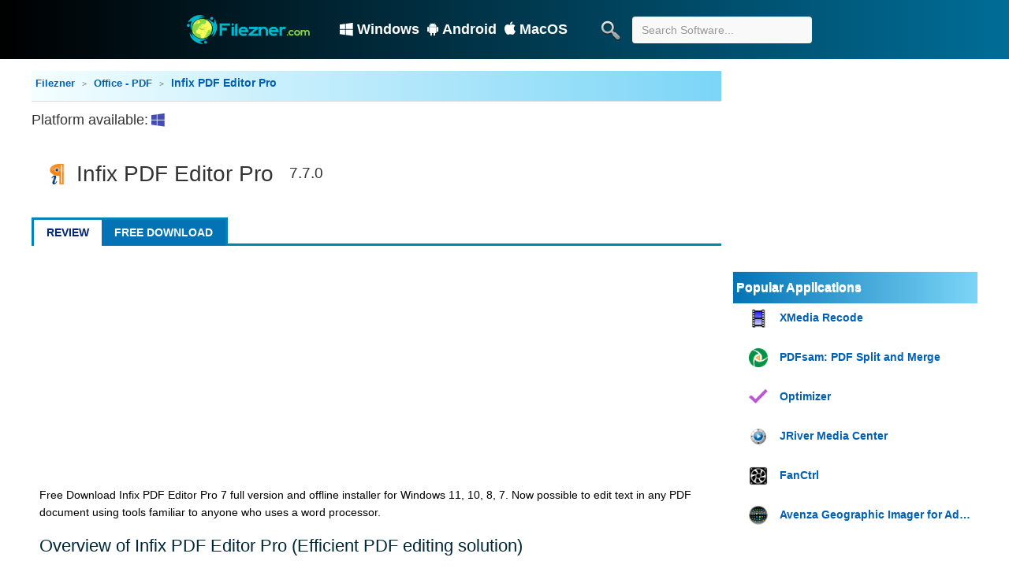

--- FILE ---
content_type: text/html; charset=UTF-8
request_url: https://filezner.com/app/infix-pdf-editor.shtml
body_size: 7265
content:
<!DOCTYPE html><html lang="en"><head> <meta charset="utf-8"> <meta name="viewport" content="width=device-width, initial-scale=1.0"> <title>Infix PDF Editor Pro - Efficient PDF editing solution</title> <meta name="description" content="Free download Infix PDF Editor Pro 7.7.0 now possible to edit text in any pdf document using tools familiar to anyone who uses a word processor"> <link rel="stylesheet" href="https://maxcdn.bootstrapcdn.com/font-awesome/4.4.0/css/font-awesome.min.css"> <link rel="shortcut icon" href="https://filezner.com/images/favico/faviconT.ico" type="image/x-icon"> <link href="https://filezner.com/css/bootstrap.min.css" rel="stylesheet"> <link href="https://filezner.com/css/liststyle-theme.css" rel="stylesheet"> <script src="https://filezner.com/js/jquery-3.6.1.min.js" type="e576f476e844ef1f80b70381-text/javascript"></script> <script src="https://filezner.com/js/scroll.js" type="e576f476e844ef1f80b70381-text/javascript"></script> <script src="https://filezner.com/js/light-boxx.js" type="e576f476e844ef1f80b70381-text/javascript"></script> <link rel="canonical" href="https://filezner.com/app/infix-pdf-editor.shtml"> <meta property="og:site_name" content="Filezner.com"> <meta property="og:type" content="article"> <meta property="og:title" content="Infix PDF Editor Pro - Efficient PDF editing solution | Filezner"> <meta property="og:description" content="Free download Infix PDF Editor Pro 7.7.0 now possible to edit text in any pdf document using tools familiar to anyone who uses a word processor"> <meta property="og:updated_time" content="2022-11-16T14:10:12+01:00"> <meta property="og:url" content="https://filezner.com/app/infix-pdf-editor.shtml"> <meta property="og:image" content="https://filezner.com/upload/logo-software/infix-pdf-editor.png"> <meta property="og:image:secure_url" content="https://filezner.com/upload/logo-software/infix-pdf-editor.png"> <meta property="og:image:width" content="256"> <meta property="og:image:height" content="256"> <meta name="twitter:card" content="summary_large_image"> <meta name="twitter:title" content="Infix PDF Editor Pro - Efficient PDF editing solution | Filezner"> <meta name="twitter:description" content="Free download Infix PDF Editor Pro 7.7.0 now possible to edit text in any pdf document using tools familiar to anyone who uses a word processor"> <meta name="twitter:image" content="https://filezner.com/upload/logo-software/infix-pdf-editor.png"> <meta property="twitter:image:width" content="256"> <meta property="twitter:image:height" content="256"> <link rel='dns-prefetch' href='//fonts.googleapis.com'> <script async src="https://pagead2.googlesyndication.com/pagead/js/adsbygoogle.js?client=ca-pub-8406905851010988" crossorigin="anonymous" type="e576f476e844ef1f80b70381-text/javascript"></script> <link rel="preconnect" href="https://stats.g.doubleclick.net"> <link rel="preconnect" href="https://securepubads.g.doubleclick.net"> <link rel='dns-prefetch' href='//filezner.com'> <link rel="dns-prefetch" href="https://www.google-analytics.com"> <link rel='dns-prefetch' href='//i3.wp.com'> <link rel="alternate" type="application/rss+xml" title="RSS Feed" href="https://filezner.com/feed/index.rss"> <link rel="search" type="application/opensearchdescription+xml" title="filezner.com" href="/opensearch.xml"> <!-- Global site tag (gtag.js) - Google Analytics --><script async src="https://www.googletagmanager.com/gtag/js?id=G-YPB5NTHHHH" type="e576f476e844ef1f80b70381-text/javascript"></script><script type="e576f476e844ef1f80b70381-text/javascript"> window.dataLayer = window.dataLayer || []; function gtag(){dataLayer.push(arguments);} gtag('js', new Date()); gtag('config', 'G-YPB5NTHHHH');</script> <script type="e576f476e844ef1f80b70381-text/javascript">$(function(){$('.img_auto').attr({'alt': 'Infix PDF Editor Pro','title': 'View image Infix PDF Editor Pro'});$('.a_img_auto').attr({'data-lightbox': 'Infix PDF Editor Pro'});});</script> <style type="text/css">.gallery-screenshot{margin: 10px;}.screenshot_box, .tag_box{margin-top: 10px;font-size: 15px;}.gallery-screenshot a{display: inline-grid;padding-left: 5px;}</style></head><body> <div> <header class="wrapper-header"> <div id="header" class="header showHeader"> <div class="header_content"> <div class="header_content_logo_img"> <a href="https://filezner.com/"><img src="https://filezner.com/images/logo/filezner-logo.png" alt="Logo Filezner" class="header_content_img icon7"> </a> </div> <div class="top-navigation"> <ul><li><a href="/windows/" title="Windows"><i class="fa fa-windows faded"></i>Windows</a></li><li><a href="/android/" title="Android"><i class="fa fa fa-android faded"></i>Android</a></li><li><a href="/macos/" title="MacOS"><i class="fa fa-apple faded"></i>MacOS</a></li></ul> </div> <div class="header_search"> <form class="header_content_search" action="/search/" method="GET" autocomplete="off"> <button type="submit" aria-label="search button" class="search-submit"><img src="https://filezner.com/images/icon32/search-icon.png" alt="messengerSearchBtn" class="icon7"></button> <input type="search" name="s" placeholder="Search Software..." id="txtsearch" class="header_content_search_input form-control" data-autosubmit="true"> </form> </div> </div> </div></header><!--header--> <div class="midle clearfix"> <div class="midleft_page l"> <div itemscope itemtype="http://schema.org/SoftwareApplication"> <link itemprop="applicationCategory" href="https://schema.org/BusinessApplication"> <meta itemprop="url" content="https://filezner.com/app/infix-pdf-editor.shtml"> <meta itemprop="image" content="https://filezner.com/upload/logo-software/infix-pdf-editor.png"> <div class="breadcrumbs" itemscope itemtype="https://schema.org/BreadcrumbList"> <span itemprop="itemListElement" itemscope itemtype="https://schema.org/ListItem"> <a href="https://filezner.com/" itemprop="item"><span itemprop="name">Filezner</span></a> <meta itemprop="position" content="1"> </span> <span itemprop="itemListElement" itemscope itemtype="https://schema.org/ListItem"> <a href="https://filezner.com/categories/office-pdf/" itemprop="item"><span itemprop="name">Office - PDF</span> </a> <meta itemprop="position" content="2"> </span> <span> <span>Infix PDF Editor Pro</span> </span> </div> <article> <span style="font-size: 18px;">Platform available:</span> <span style="font-size:18px;"><i class="fa fa-windows" style="color:#454db1;"></i> </span> <div class="hmm1"><img src="/upload/logo-software/infix-pdf-editor30-small.png" class="software-icon tm1" alt="Infix PDF Editor Pro 7.7.0 Efficient PDF editing solution"> <h1 class="tm2"><span itemprop="name" title="Infix PDF Editor Pro">Infix PDF Editor Pro</span></h1> <span class="tm3"> 7.7.0</span> </div> <div class="tabbar_content"> <div class="over_review" title="Editor's review">Review</div> <a class="col-white" href="#download_infomation"><div class="bg-blue download_t" id="download_c" title="Download Infix PDF Editor Pro">Free Download</div></a> </div> <div class="introduc"> <div class="tex-content"> <div id="Overview" class="body-text"> <div class="filezner-top-ads"> <script async src="https://pagead2.googlesyndication.com/pagead/js/adsbygoogle.js?client=ca-pub-8406905851010988" crossorigin="anonymous" type="e576f476e844ef1f80b70381-text/javascript"></script> <!-- filzner_top --> <ins class="adsbygoogle" style="display:block" data-ad-client="ca-pub-8406905851010988" data-ad-slot="5267706100" data-ad-format="auto" data-full-width-responsive="true"></ins> <script type="e576f476e844ef1f80b70381-text/javascript"> (adsbygoogle = window.adsbygoogle || []).push({}); </script> </div> <div itemprop="description"><p>Free Download Infix PDF Editor Pro 7 full version and offline installer for Windows 11, 10, 8, 7. Now possible to edit text in any PDF document using tools familiar to anyone who uses a word processor.</p></div><h2>Overview of Infix PDF Editor Pro (Efficient PDF editing solution)</h2> <div class="gallery-screenshot thumbnail_screen"> <a href="https://filezner.com/upload/images/screenshots/infix-pdf-editor.jpg" data-lightbox="Infix PDF Editor Pro"><img class="lazyload" src="/images/img/placeholder-min.png" loading="lazy" data-src="https://i3.wp.com/filezner.com/upload/images/screenshots/infix-pdf-editor.jpg?resize=328%2C205&ssl=1" alt="Infix PDF Editor Pro"> </a> </div><p></p><p><strong>Infix PDF Editor Pro</strong> is now possible to edit text in any PDF document using tools familiar to anyone who uses a word processor. Easily edit the text in your PDFs, reflow and re-justify text, change fonts, colours and sizes. Resize, reposition and change images as you would in a professional publishing application. Infix PDF Editor Pro is a tool that allows you edit PDF and text documents.</p><h3>Features of Infix PDF Editor Pro</h3><p><strong>The PDF Word Processor</strong></p><ul><li>Infix works like a normal word processor, so it’s really easy to use. It’s easy and quick – change text, fonts, images and more.</li><li>No interface gimmicks, no ribbons!</li></ul><p><strong>Deep PDF Editing</strong></p><ul><li>Change a single word, a paragraph, or an entire page. Infix covers your back, reflowing and reformatting text to keep it looking good. Once you’ve saved a file, you can’t even tell it’s been edited.</li></ul><p><strong>Time-Saving Features</strong></p><ul><li>Advanced Find &amp; Replace, Translation, Bates numbering, OCR, Forms creation, Headers &amp; Footers... Infix offers powerful tools designed to solve real-world PDF problems.</li></ul><p><strong>Easy Text Editing</strong></p><ul><li>Edit all text in a PDF, change fonts, size, colour - all aspects can be modified.</li></ul><p><strong>Find &amp; Replace</strong></p><ul><li>Search all the text in your PDF and replace words and phrases. You can even search through multiple PDFs.</li></ul><p><strong>Spell Checker</strong></p><ul><li>Check your documents' spelling in any of 15 different languages.</li></ul><p><strong>PDF Creation &amp; Forms</strong></p><ul><li>Turn any document into a PDF just by printing it with the Infix printer. You can also create your own interactive PDF forms or edit forms provided by others.</li></ul><p><strong>Find &amp; Redact</strong></p><ul><li>Have complete confidence that sensitive information can be put permanently out of reach.</li></ul><p><strong>PDF to HTML, ePub</strong></p><ul><li>Convert PDF to on-line formats with images, bookmarks and hyperlinks.</li></ul><p><strong>Translation</strong></p><ul><li>Free use of cutting-edge translation facilities from transpdf.com using XLIFF - an industry standard format used by professional translation tools.</li></ul><p><strong>Commenting</strong></p><ul><li>Add notes, marks, shapes and text highlights. See all comments in the comments catalogue.</li></ul><p><strong>Bates Numbering</strong></p><ul><li>Apply consistent cross-document numbering to PDFs and PDF portfolios. Apply headers &amp; footers too.</li></ul><h3>System Requirements:</h3><ul><li>Supported OS: Windows 7/8/10</li><li>Processor: Pentium IV or above</li><li>RAM: 1 GB RAM</li><li>Free Hard Disk Space: 300 MB or more</li></ul> </div> </div> </div> <div> <div class="tag_box"><strong>Find more:</strong></div> <ul class="tag_product"><li><a href="https://filezner.com/tag/pdf+editor/">Pdf Editor</a></li><li><a href="https://filezner.com/tag/edit+pdf/">Edit Pdf</a></li> </ul> </div> <div id="download_infomation"></div> </article> <div class="download_info"> <div class="download_mgs"> <script async src="https://pagead2.googlesyndication.com/pagead/js/adsbygoogle.js?client=ca-pub-8406905851010988" crossorigin="anonymous" type="e576f476e844ef1f80b70381-text/javascript"></script> <!-- bn_dl --> <ins class="adsbygoogle" style="display:inline-block;width:728px;height:90px" data-ad-client="ca-pub-8406905851010988" data-ad-slot="1286182779"></ins> <script type="e576f476e844ef1f80b70381-text/javascript"> (adsbygoogle = window.adsbygoogle || []).push({}); </script> </div> <div class="main-download-windows"> <form action="/dl/download-file.shtml" method="POST"> <input type="hidden" name="cursor_in" class="form-control" value="377"> <input type="hidden" name="cursor_pri" class="form-control" value="375"> <input type="hidden" name="cursor_sl" class="form-control" value="gumkon5NBwkJhF6bagcE0yWic"> <input type="hidden" name="cursor_type" class="form-control" value> <button class="btn btn-lg btn-block block_download" type="submit">Direct Download</button> </form> <div class="passw" style="padding: 15px 0px;"><p>Rar/Zip Password: <span style="color: #ff0000;">123</span></p></div> </div> <table class="infobox"> <tbody> <tr itemprop="aggregateRating" itemscope itemtype="http://schema.org/AggregateRating"> <th>Evaluate</th> <td> <div class="votes_main"> <div class="votes_gray" style="width:80px;"> <div class="votes_buttons" id="375" cnt="1" val="4"> <a href="#vote" id="1" title="Please indicate your rating"><img class="votes_button" src="/images/empty.gif" alt="1"></a><a href="#vote" id="2" title="Please indicate your rating"><img class="votes_button" src="/images/empty.gif" alt="2"></a><a href="#vote" id="3" title="Please indicate your rating"><img class="votes_button" src="/images/empty.gif" alt="3"></a><a href="#vote" id="4" title="Please indicate your rating"><img class="votes_button" src="/images/empty.gif" alt="4"></a><a href="#vote" id="5" title="Please indicate your rating"><img class="votes_button" src="/images/empty.gif" alt="5"></a> </div> <div class="votes_active" style="width:64px;"></div> </div> <span class="rat_value" content="4" itemprop="ratingValue">4</span>&#9733;<span class="rat_count" itemprop="ratingCount">1</span> Rated </div></td> <meta itemprop="bestRating" content="5"> <meta itemprop="worstRating" content="1"> </tr> <tr> <th>Operating system</th> <td itemprop="operatingSystem">Windows 11, 10, 8, 7</td> </tr> <tr> <th>License</th> <td itemprop="offers" itemscope itemtype="http://schema.org/Offer"> <meta itemprop="price" content="0"> <meta itemprop="priceCurrency" content="USD"> <span>full_version</span> </td> </tr> <tr> <th>Language</th> <td> <span>Multilingual</span> </td> </tr> <tr> <th>Latest updates</th> <td class="item-info"> <span itemprop="datePublished">November 16, 2022</span> </td> </tr> <tr itemprop="author" itemscope itemtype="http://schema.org/Organization"> <th>Publisher</th> <td> <span itemprop="name">Iceni Technology Limited</span> </td> </tr> <tr> <th>File size</th> <td><span itemprop="fileSize">168 Mb</span></td> </tr> <tr> <th>Download</th> <td itemprop="interactionCount">1400</td> </tr> </tbody> </table> <div class="screenshots"> <script async src="https://pagead2.googlesyndication.com/pagead/js/adsbygoogle.js?client=ca-pub-8406905851010988" crossorigin="anonymous" type="e576f476e844ef1f80b70381-text/javascript"></script> <!-- filezner_Square --> <ins class="adsbygoogle" style="display:block" data-ad-client="ca-pub-8406905851010988" data-ad-slot="3143813097" data-ad-format="auto" data-full-width-responsive="true"></ins> <script type="e576f476e844ef1f80b70381-text/javascript"> (adsbygoogle = window.adsbygoogle || []).push({}); </script> </div> </div> </div> <div id="cmtt" class="cmtt"><div class="comment-form-version"> <div class="tit lrecom">Leave A Reply:</div><form method="post" class="form-version" id="Addcomment" data-id="375" data-ip="3.144.234.251" data-type="1" onsubmit="if (!window.__cfRLUnblockHandlers) return false; return false;" data-cf-modified-e576f476e844ef1f80b70381-=""> <div> <textarea class="form-control" id="textarea_comment" placeholder="Write comments, reports,..." required="required" name="textarea_comment"></textarea> </div> <div> <div class="form_comment_left"> <div class="email_icon discuz_item"> <div class="field-icon"><i class="fa fa-at" style="color: #333;"></i> </div> </div> <div class="user_icon discuz_item"> <div class="field-icon"><i class="fa fa-user" style="color: #333;"></i> </div> <input required="required" id="id_user" class="form-control cm_name comment_field" type="text" name="rep_name" placeholder="Name*" maxlength="50" pattern=".{3,50}" title=""> </div> <label>Select Version*</label> <select class="select_comment" name="product_comment_version" id="product_comment_version" required="required"> <option value>Select Version</option><option value="7.7.0">7.7.0</option> </select> </div> <div class="form_comment_right"> <div class="wc-field-captcha wpdiscuz-item wc_captcha-wrapper"> <div class="bin-captcha"> <i class="fa fa-user-shield" style="color: #fff;"></i> This comment form is protected against spam </div> <input id="url" type="hidden" name="url" value="/app/infix-pdf-editor.shtml"> <input id="class_name" type="hidden" name="class_name" value="3"> </div> <div class="field-submit"> <button type="submit" class="btn btn-primary">Send</button></div> <div class="alert alert-danger hidden"></div> </div> </div></form><span class="Filzner semibold faded">This allows us to process some of your data. <a href="/help/privacy.shtml" title="Filezner privacy policy" class="underline">Filezner privacy policy</a></span></div></div> <div class="tab1 pres" id="sofware"> <div class="tit lrecom">Recommended Applications</div> <ul class="cphoto"> <li> <a href="https://filezner.com/app/windows-powershell.shtml"> <img class="lazyload" src="/images/img/placeholder-min.png" loading="lazy" data-src="https://filezner.com/upload/logo-software/windows-powershell.png" alt="Windows PowerShell"> </a> <div> <p> <a href="https://filezner.com/app/windows-powershell.shtml">Windows PowerShell 7.3.7 </a> <em>Create automation scripts and run command</em> </p> <p>Create automation scripts and run command line utilities for specific tasks, with more than 130 small commands (cmdlets)</p> </div> </li><li> <a href="https://filezner.com/app/symenu.shtml"> <img class="lazyload" src="/images/img/placeholder-min.png" loading="lazy" data-src="https://filezner.com/upload/logo-software/symenu.png" alt="SyMenu"> </a> <div> <p> <a href="https://filezner.com/app/symenu.shtml">SyMenu 7.03.8322 </a> <em>A portable menu launcher</em> </p> <p>A portable menu launcher and a Start Menu replacer that allows you to organize your portable applications in a quick</p> </div> </li><li> <a href="https://filezner.com/app/pdfsam-pdf-split-and-merge.shtml"> <img class="lazyload" src="/images/img/placeholder-min.png" loading="lazy" data-src="https://filezner.com/upload/logo-software/pdfsam-pdf-split-and-merge.png" alt="PDFsam: PDF Split and Merge"> </a> <div> <p> <a href="https://filezner.com/app/pdfsam-pdf-split-and-merge.shtml">PDFsam: PDF Split and Merge 5.1.1 </a> <em>Manage and edit PDF</em> </p> <p>Provides a grafical interface and a command line interface to spit, merge, mix and rotate your PDF documents</p> </div> </li><li> <a href="https://filezner.com/app/master-pdf-editor.shtml"> <img class="lazyload" src="/images/img/placeholder-min.png" loading="lazy" data-src="https://filezner.com/upload/logo-software/master-pdf-editor.png" alt="Master PDF Editor"> </a> <div> <p> <a href="https://filezner.com/app/master-pdf-editor.shtml">Master PDF Editor 5.9.60 </a> <em>Application for editing PDF documents</em> </p> <p>Simple, easy-to-use application for working with PDF documents equipped with powerful multifunctional functions</p> </div> </li><li> <a href="https://filezner.com/app/em-client-pro.shtml"> <img class="lazyload" src="/images/img/placeholder-min.png" loading="lazy" data-src="https://filezner.com/upload/logo-software/em-client-logo.png" alt="eM Client Pro"> </a> <div> <p> <a href="https://filezner.com/app/em-client-pro.shtml">eM Client Pro 9.2.1713 </a> <em>Email management software for all platforms</em> </p> <p>Full-featured email client with a modern and easy-to-use interface including Gmail, Exchange, iCloud and Outlook</p> </div> </li><li> <a href="https://filezner.com/app/csi-sap2000-ultimate.shtml"> <img class="lazyload" src="/images/img/placeholder-min.png" loading="lazy" data-src="https://filezner.com/upload/logo-software/csi-sap2000-ultimate.png" alt="CSI SAP2000 Ultimate"> </a> <div> <p> <a href="https://filezner.com/app/csi-sap2000-ultimate.shtml">CSI SAP2000 Ultimate 24.1.0 Build 2035 </a> <em>Standards and Design for Structural Analysis</em> </p> <p>A very useful application that can be used to analyze dynamic and static structures for construction engineers</p> </div> </li> </ul> </div> </div><div><div class="bdy r"> <script async src="https://pagead2.googlesyndication.com/pagead/js/adsbygoogle.js?client=ca-pub-8406905851010988" crossorigin="anonymous" type="e576f476e844ef1f80b70381-text/javascript"></script><!-- banner_right --><ins class="adsbygoogle" style="display:block" data-ad-client="ca-pub-8406905851010988" data-ad-slot="4896616493" data-ad-format="auto" data-full-width-responsive="true"></ins><script type="e576f476e844ef1f80b70381-text/javascript"> (adsbygoogle = window.adsbygoogle || []).push({});</script><div class="tab1 prim"><div class="topmav">Popular Applications </div><ul class="topd"> <li class="list-item clearfix"> <div class="list-item-title"> <a class="item-image" href="https://filezner.com/app/xmedia-recode.shtml" title="XMedia Recode" > <img class="lazyload" src="/images/img/placeholder-20x20.png" loading="lazy" data-src="https://filezner.com/upload/logo-software/xmedia-recode.png" alt="XMedia Recode"> </a> <a class="title" href="https://filezner.com/app/xmedia-recode.shtml" title="XMedia Recode"> XMedia Recode </a> </div> </li> <li class="list-item clearfix"> <div class="list-item-title"> <a class="item-image" href="https://filezner.com/app/pdfsam-pdf-split-and-merge.shtml" title="PDFsam: PDF Split and Merge" > <img class="lazyload" src="/images/img/placeholder-20x20.png" loading="lazy" data-src="https://filezner.com/upload/logo-software/pdfsam-pdf-split-and-merge.png" alt="PDFsam: PDF Split and Merge"> </a> <a class="title" href="https://filezner.com/app/pdfsam-pdf-split-and-merge.shtml" title="PDFsam: PDF Split and Merge"> PDFsam: PDF Split and Merge </a> </div> </li> <li class="list-item clearfix"> <div class="list-item-title"> <a class="item-image" href="https://filezner.com/app/optimizer.shtml" title="Optimizer" > <img class="lazyload" src="/images/img/placeholder-20x20.png" loading="lazy" data-src="https://filezner.com/upload/logo-software/optimizer.png" alt="Optimizer"> </a> <a class="title" href="https://filezner.com/app/optimizer.shtml" title="Optimizer"> Optimizer </a> </div> </li> <li class="list-item clearfix"> <div class="list-item-title"> <a class="item-image" href="https://filezner.com/app/jriver-media-center.shtml" title="JRiver Media Center" > <img class="lazyload" src="/images/img/placeholder-20x20.png" loading="lazy" data-src="https://filezner.com/upload/logo-software/jriver-media-center-logo.png" alt="JRiver Media Center"> </a> <a class="title" href="https://filezner.com/app/jriver-media-center.shtml" title="JRiver Media Center"> JRiver Media Center </a> </div> </li> <li class="list-item clearfix"> <div class="list-item-title"> <a class="item-image" href="https://filezner.com/app/fanctrl.shtml" title="FanCtrl" > <img class="lazyload" src="/images/img/placeholder-20x20.png" loading="lazy" data-src="https://filezner.com/upload/logo-software/fanctrl.png" alt="FanCtrl"> </a> <a class="title" href="https://filezner.com/app/fanctrl.shtml" title="FanCtrl"> FanCtrl </a> </div> </li> <li class="list-item clearfix"> <div class="list-item-title"> <a class="item-image" href="https://filezner.com/app/avenza-geographic-imager-for-adobe-photoshop.shtml" title="Avenza Geographic Imager for Adobe Photoshop" > <img class="lazyload" src="/images/img/placeholder-20x20.png" loading="lazy" data-src="https://filezner.com/upload/logo-software/avenza-geographic-imager-for-adobe-photoshop.png" alt="Avenza Geographic Imager for Adobe Photoshop"> </a> <a class="title" href="https://filezner.com/app/avenza-geographic-imager-for-adobe-photoshop.shtml" title="Avenza Geographic Imager for Adobe Photoshop"> Avenza Geographic Imager for Adobe Photoshop </a> </div> </li></ul> </div><div class="widget HTML" id="floatDiv"><div id="fixNav"><div class="related_r clearfix"><span>Related Software</span></div><div class="ctagf1 clearfix"> <ul class="tagf3"> <li><a href="https://filezner.com/app/winscan2pdf.shtml">WinScan2PDF</a><span>Scan documents and save them as PDF</span> <img class="lazyload" src="/images/img/placeholder-20x20.png" loading="lazy" data-src="https://filezner.com/upload/logo-software/winscan2pdf.png" alt="WinScan2PDF"></li> <li><a href="https://filezner.com/app/pdfsam-pdf-split-and-merge.shtml">PDFsam: PDF Split and Merge</a><span>Manage and edit PDF</span> <img class="lazyload" src="/images/img/placeholder-20x20.png" loading="lazy" data-src="https://filezner.com/upload/logo-software/pdfsam-pdf-split-and-merge.png" alt="PDFsam: PDF Split and Merge"></li> <li><a href="https://filezner.com/app/pdf24-pdf-creator.shtml">PDF24 PDF Creator</a><span>Edit PDF, convert PDF files</span> <img class="lazyload" src="/images/img/placeholder-20x20.png" loading="lazy" data-src="https://filezner.com/upload/logo-software/pdf-creator.png" alt="PDF24 PDF Creator"></li> <li><a href="https://filezner.com/app/pdf-annotator.shtml">PDF Annotator</a><span>Efficient PDF Editing software</span> <img class="lazyload" src="/images/img/placeholder-20x20.png" loading="lazy" data-src="https://filezner.com/upload/logo-software/pdf-annotator-logo.png" alt="PDF Annotator"></li> <li><a href="https://filezner.com/app/office-tool-plus.shtml">Office Tool Plus</a><span>Download and install Office</span> <img class="lazyload" src="/images/img/placeholder-20x20.png" loading="lazy" data-src="https://filezner.com/upload/logo-software/office-tool.png" alt="Office Tool Plus"></li> <li><a href="https://filezner.com/app/foxit-reader.shtml">Foxit PDF Reader</a><span>Open, view, and print any PDF file</span> <img class="lazyload" src="/images/img/placeholder-20x20.png" loading="lazy" data-src="https://filezner.com/upload/logo-software/foxit-reader.png" alt="Foxit PDF Reader"></li> <li><a href="https://filezner.com/app/form-pilot-office.shtml">Form Pilot Office</a><span>Receive document from any app</span> <img class="lazyload" src="/images/img/placeholder-20x20.png" loading="lazy" data-src="https://filezner.com/upload/logo-software/form-pilot-office.png" alt="Form Pilot Office"></li> <li><a href="https://filezner.com/app/cutepdf-writer.shtml">CutePDF Writer</a><span>Convert documents to PDF</span> <img class="lazyload" src="/images/img/placeholder-20x20.png" loading="lazy" data-src="https://filezner.com/upload/logo-software/cutepdf-writer.png" alt="CutePDF Writer"></li> <li><a href="https://filezner.com/app/apache-openoffice.shtml">Apache OpenOffice</a><span>Multi-platform office productivity suite</span> <img class="lazyload" src="/images/img/placeholder-20x20.png" loading="lazy" data-src="https://filezner.com/upload/logo-software/apache-openoffice.png" alt="Apache OpenOffice"></li> <li><a href="https://filezner.com/app/adobe-indesign.shtml">Adobe InDesign</a><span>Layout and print design tools</span> <img class="lazyload" src="/images/img/placeholder-20x20.png" loading="lazy" data-src="https://filezner.com/upload/logo-software/indesign-logo.png" alt="Adobe InDesign"></li></ul></div></div></div></div></div></div></div><div class="js"></div><script type="e576f476e844ef1f80b70381-text/javascript">$(document).ready(function(cmtt){if($("#cmtt").length){$.ajax({type:"POST",url:"/js.php",dataType:"html",data:{id:$(".votes_buttons").attr("id"),action:'js'},}).done(function(msgs1){$(".js").html(msgs1)}).fail(function(msgs1){$(".js").html('The connection is unstable or Javascript has been blocked')})}});</script><script type="application/ld+json"> { "@context": "http://schema.org", "@type": "WebSite", "name": "Filezner.com", "url": "https://filezner.com/", "potentialAction": { "@type": "SearchAction", "target": "https://filezner.com/search/?s={search_term_string}", "query-input": "required name=search_term_string" } }</script><script type="application/ld+json"> { "@context": "http://schema.org", "@type": "Corporation", "name": "Filezner.com", "url": "https://filezner.com/", "logo": "https://filezner.com/images/logo/filezner-logo.png", "sameAs": [ "https://twitter.com/filezner", "https://www.pinterest.com/fileznercom/" ] }</script><div class="pr_app"></div><footer class="footer"> <div class="top-foot"> <div class="container clearfix"> <strong>All rights reserved. All other trademarks are the sole property of their respective owners. Filezner 2020-2023.</strong> <div> <ul class="contact_end"> <li><a href="/help/about.shtml">About us</a></li> <li><a href="/help/faqs.shtml">FAQs</a></li> <li><a href="/help/privacy.shtml">Privacy Policy</a></li> <li><a href="/help/cookies.shtml">Cookie Policy</a></li> <li><a href="/help/dmca.shtml">DMCA</a></li> </ul> </div> </div> </div></footer><script src="/cdn-cgi/scripts/7d0fa10a/cloudflare-static/rocket-loader.min.js" data-cf-settings="e576f476e844ef1f80b70381-|49" defer></script><script defer src="https://static.cloudflareinsights.com/beacon.min.js/vcd15cbe7772f49c399c6a5babf22c1241717689176015" integrity="sha512-ZpsOmlRQV6y907TI0dKBHq9Md29nnaEIPlkf84rnaERnq6zvWvPUqr2ft8M1aS28oN72PdrCzSjY4U6VaAw1EQ==" data-cf-beacon='{"version":"2024.11.0","token":"7dbed3c6475547b6b0144fb755d3a485","r":1,"server_timing":{"name":{"cfCacheStatus":true,"cfEdge":true,"cfExtPri":true,"cfL4":true,"cfOrigin":true,"cfSpeedBrain":true},"location_startswith":null}}' crossorigin="anonymous"></script>
</body></html>

--- FILE ---
content_type: text/html; charset=utf-8
request_url: https://www.google.com/recaptcha/api2/aframe
body_size: 267
content:
<!DOCTYPE HTML><html><head><meta http-equiv="content-type" content="text/html; charset=UTF-8"></head><body><script nonce="nhPTEcHObzHmfXL6lwvkvA">/** Anti-fraud and anti-abuse applications only. See google.com/recaptcha */ try{var clients={'sodar':'https://pagead2.googlesyndication.com/pagead/sodar?'};window.addEventListener("message",function(a){try{if(a.source===window.parent){var b=JSON.parse(a.data);var c=clients[b['id']];if(c){var d=document.createElement('img');d.src=c+b['params']+'&rc='+(localStorage.getItem("rc::a")?sessionStorage.getItem("rc::b"):"");window.document.body.appendChild(d);sessionStorage.setItem("rc::e",parseInt(sessionStorage.getItem("rc::e")||0)+1);localStorage.setItem("rc::h",'1769909263449');}}}catch(b){}});window.parent.postMessage("_grecaptcha_ready", "*");}catch(b){}</script></body></html>